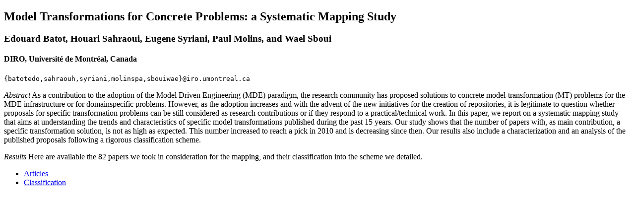

--- FILE ---
content_type: text/html; charset=utf-8
request_url: https://geodes.iro.umontreal.ca/publication_material/modeltransformSMS/ISMT/
body_size: 959
content:
<?xml version="1.0" encoding="UTF-8"?>
<!DOCTYPE html PUBLIC "-//W3C//DTD XHTML 1.0 Strict//EN"
                      "http://www.w3.org/TR/xhtml1/DTD/xhtml1-strict.dtd">
<html xmlns="http://www.w3.org/1999/xhtml">
    <head>
        <title>ICMT2015 - Concrete model transformations : a systematic mapping</title>
        <link rel="stylesheet" href="http://geodes.iro.umontreal.ca/assets/css/bootstrap.min.css"/>
        <link rel="stylesheet" href="http://geodes.iro.umontreal.ca/assets/css/bootstrap-responsive.min.css"/>
        <link rel="stylesheet" type="text/css" href="http://geodes.iro.umontreal.ca/assets/css/main.css" />
    </head>
    <body>
        <div class="container geodes-content">
            <h2>Model Transformations for Concrete Problems: a Systematic Mapping Study</h2>
        
            <h3>Edouard Batot, Houari Sahraoui, Eugene Syriani, Paul Molins, and Wael Sboui</h3>
            <h4>DIRO, Universit&eacute; de Montr&eacute;al, Canada<br/></h4>
            <p><code>{batotedo,sahraouh,syriani,molinspa,sbouiwae}@iro.umontreal.ca</code></p>
                
            
            <div>
                
                <p><em>Abstract</em>&nbsp;As a contribution to the adoption of the Model Driven Engineering
                    (MDE) paradigm, the research community has proposed solutions to concrete
                    model-transformation (MT) problems for the MDE infrastructure or for domainspecific
                    problems. However, as the adoption increases and with the advent of the
                    new initiatives for the creation of repositories, it is legitimate to question whether
                    proposals for specific transformation problems can be still considered as research
                    contributions or if they respond to a practical/technical work. In this paper, we
                    report on a systematic mapping study that aims at understanding the trends and
                    characteristics of specific model transformations published during the past 15
                    years. Our study shows that the number of papers with, as main contribution,
                    a specific transformation solution, is not as high as expected. This number increased
                    to reach a pick in 2010 and is decreasing since then. Our results also
                    include a characterization and an analysis of the published proposals following a
                    rigorous classification scheme.</p>
                <p><em>Results</em>&nbsp;Here are available the 82 papers we took in consideration for the mapping, and their classification into the scheme we detailed. </p>
                <ul>
                    <li><a href="results_export_fichiers/sheet001.htm">Articles</a></li>
                    <li><a href="results_export_fichiers/sheet002.htm">Classification</a></li>
                </ul>
            </div>
        </div>
    </body>
</html>